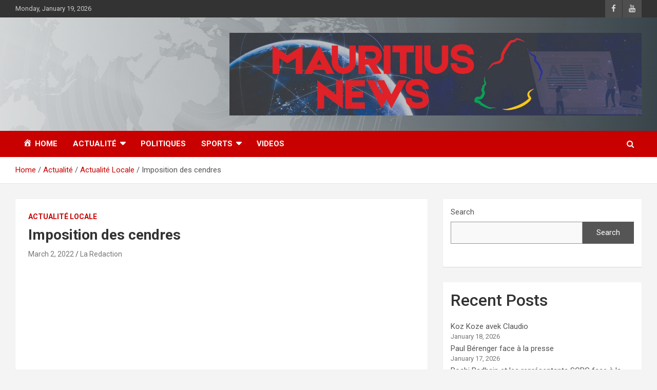

--- FILE ---
content_type: text/html; charset=UTF-8
request_url: https://www.mauritiusnews.info/actualite/actualite-locale/imposition-des-cendres/
body_size: 7814
content:
<!doctype html>
<html dir="ltr" lang="en"
	prefix="og: https://ogp.me/ns#" >
<head>
	<meta charset="UTF-8">
	<meta name="viewport" content="width=device-width, initial-scale=1, shrink-to-fit=no">
	<link rel="profile" href="https://gmpg.org/xfn/11">

	<title>Imposition des cendres - Mauritius News</title>

		<!-- All in One SEO 4.3.0 - aioseo.com -->
		<meta name="description" content="L’imposition des cendres sur les fidèles annoncent le début du carême catholique . En raison de la pandémie de Covid-19, ce Mercredi des Cendres est placé sous le signe des mesures sanitaires.Ce mercredi 02 Mars l&#039;équipe de Mauritius News était à la Cathédrale St-Louis, à Port-Louis." />
		<meta name="robots" content="max-image-preview:large" />
		<link rel="canonical" href="https://www.mauritiusnews.info/actualite/actualite-locale/imposition-des-cendres/" />
		<meta name="generator" content="All in One SEO (AIOSEO) 4.3.0 " />
		<meta property="og:locale" content="en_US" />
		<meta property="og:site_name" content="Mauritius News -" />
		<meta property="og:type" content="article" />
		<meta property="og:title" content="Imposition des cendres - Mauritius News" />
		<meta property="og:description" content="L’imposition des cendres sur les fidèles annoncent le début du carême catholique . En raison de la pandémie de Covid-19, ce Mercredi des Cendres est placé sous le signe des mesures sanitaires.Ce mercredi 02 Mars l&#039;équipe de Mauritius News était à la Cathédrale St-Louis, à Port-Louis." />
		<meta property="og:url" content="https://www.mauritiusnews.info/actualite/actualite-locale/imposition-des-cendres/" />
		<meta property="og:image" content="https://www.mauritiusnews.info/wp-content/uploads/2022/03/imposition-des-cendres.jpg" />
		<meta property="og:image:secure_url" content="https://www.mauritiusnews.info/wp-content/uploads/2022/03/imposition-des-cendres.jpg" />
		<meta property="og:image:width" content="1280" />
		<meta property="og:image:height" content="720" />
		<meta property="article:published_time" content="2022-03-02T13:28:03+00:00" />
		<meta property="article:modified_time" content="2022-03-02T13:28:04+00:00" />
		<meta property="article:publisher" content="https://www.facebook.com/Mauritius-News-offical-110227473707013" />
		<meta name="twitter:card" content="summary" />
		<meta name="twitter:title" content="Imposition des cendres - Mauritius News" />
		<meta name="twitter:description" content="L’imposition des cendres sur les fidèles annoncent le début du carême catholique . En raison de la pandémie de Covid-19, ce Mercredi des Cendres est placé sous le signe des mesures sanitaires.Ce mercredi 02 Mars l&#039;équipe de Mauritius News était à la Cathédrale St-Louis, à Port-Louis." />
		<meta name="twitter:image" content="https://www.mauritiusnews.info/wp-content/uploads/2022/03/imposition-des-cendres.jpg" />
		<script type="application/ld+json" class="aioseo-schema">
			{"@context":"https:\/\/schema.org","@graph":[{"@type":"BlogPosting","@id":"https:\/\/www.mauritiusnews.info\/actualite\/actualite-locale\/imposition-des-cendres\/#blogposting","name":"Imposition des cendres - Mauritius News","headline":"Imposition des cendres","author":{"@id":"https:\/\/www.mauritiusnews.info\/author\/le-redacteur\/#author"},"publisher":{"@id":"https:\/\/www.mauritiusnews.info\/#organization"},"image":{"@type":"ImageObject","url":"https:\/\/www.mauritiusnews.info\/wp-content\/uploads\/2022\/03\/imposition-des-cendres.jpg","width":1280,"height":720},"datePublished":"2022-03-02T13:28:03+04:00","dateModified":"2022-03-02T13:28:04+04:00","inLanguage":"en","mainEntityOfPage":{"@id":"https:\/\/www.mauritiusnews.info\/actualite\/actualite-locale\/imposition-des-cendres\/#webpage"},"isPartOf":{"@id":"https:\/\/www.mauritiusnews.info\/actualite\/actualite-locale\/imposition-des-cendres\/#webpage"},"articleSection":"Actualit\u00e9 Locale"},{"@type":"BreadcrumbList","@id":"https:\/\/www.mauritiusnews.info\/actualite\/actualite-locale\/imposition-des-cendres\/#breadcrumblist","itemListElement":[{"@type":"ListItem","@id":"https:\/\/www.mauritiusnews.info\/#listItem","position":1,"item":{"@type":"WebPage","@id":"https:\/\/www.mauritiusnews.info\/","name":"Home","url":"https:\/\/www.mauritiusnews.info\/"},"nextItem":"https:\/\/www.mauritiusnews.info\/actualite\/actualite-locale\/imposition-des-cendres\/#listItem"},{"@type":"ListItem","@id":"https:\/\/www.mauritiusnews.info\/actualite\/actualite-locale\/imposition-des-cendres\/#listItem","position":2,"item":{"@type":"WebPage","@id":"https:\/\/www.mauritiusnews.info\/actualite\/actualite-locale\/imposition-des-cendres\/","name":"Imposition des cendres","description":"L\u2019imposition des cendres sur les fid\u00e8les annoncent le d\u00e9but du car\u00eame catholique . En raison de la pand\u00e9mie de Covid-19, ce Mercredi des Cendres est plac\u00e9 sous le signe des mesures sanitaires.Ce mercredi 02 Mars l'\u00e9quipe de Mauritius News \u00e9tait \u00e0 la Cath\u00e9drale St-Louis, \u00e0 Port-Louis.","url":"https:\/\/www.mauritiusnews.info\/actualite\/actualite-locale\/imposition-des-cendres\/"},"previousItem":"https:\/\/www.mauritiusnews.info\/#listItem"}]},{"@type":"Organization","@id":"https:\/\/www.mauritiusnews.info\/#organization","name":"Mauritius News","url":"https:\/\/www.mauritiusnews.info\/","sameAs":["https:\/\/www.facebook.com\/Mauritius-News-offical-110227473707013"]},{"@type":"Person","@id":"https:\/\/www.mauritiusnews.info\/author\/le-redacteur\/#author","url":"https:\/\/www.mauritiusnews.info\/author\/le-redacteur\/","name":"La Redaction","image":{"@type":"ImageObject","@id":"https:\/\/www.mauritiusnews.info\/actualite\/actualite-locale\/imposition-des-cendres\/#authorImage","url":"https:\/\/secure.gravatar.com\/avatar\/bc2eff7786776338a0f0c2919fc17ffe?s=96&d=mm&r=g","width":96,"height":96,"caption":"La Redaction"}},{"@type":"WebPage","@id":"https:\/\/www.mauritiusnews.info\/actualite\/actualite-locale\/imposition-des-cendres\/#webpage","url":"https:\/\/www.mauritiusnews.info\/actualite\/actualite-locale\/imposition-des-cendres\/","name":"Imposition des cendres - Mauritius News","description":"L\u2019imposition des cendres sur les fid\u00e8les annoncent le d\u00e9but du car\u00eame catholique . En raison de la pand\u00e9mie de Covid-19, ce Mercredi des Cendres est plac\u00e9 sous le signe des mesures sanitaires.Ce mercredi 02 Mars l'\u00e9quipe de Mauritius News \u00e9tait \u00e0 la Cath\u00e9drale St-Louis, \u00e0 Port-Louis.","inLanguage":"en","isPartOf":{"@id":"https:\/\/www.mauritiusnews.info\/#website"},"breadcrumb":{"@id":"https:\/\/www.mauritiusnews.info\/actualite\/actualite-locale\/imposition-des-cendres\/#breadcrumblist"},"author":{"@id":"https:\/\/www.mauritiusnews.info\/author\/le-redacteur\/#author"},"creator":{"@id":"https:\/\/www.mauritiusnews.info\/author\/le-redacteur\/#author"},"image":{"@type":"ImageObject","url":"https:\/\/www.mauritiusnews.info\/wp-content\/uploads\/2022\/03\/imposition-des-cendres.jpg","@id":"https:\/\/www.mauritiusnews.info\/#mainImage","width":1280,"height":720},"primaryImageOfPage":{"@id":"https:\/\/www.mauritiusnews.info\/actualite\/actualite-locale\/imposition-des-cendres\/#mainImage"},"datePublished":"2022-03-02T13:28:03+04:00","dateModified":"2022-03-02T13:28:04+04:00"},{"@type":"WebSite","@id":"https:\/\/www.mauritiusnews.info\/#website","url":"https:\/\/www.mauritiusnews.info\/","name":"Mauritius News","inLanguage":"en","publisher":{"@id":"https:\/\/www.mauritiusnews.info\/#organization"}}]}
		</script>
		<!-- All in One SEO -->

<link rel='dns-prefetch' href='//static.addtoany.com' />
<link rel='dns-prefetch' href='//fonts.googleapis.com' />
<link rel='dns-prefetch' href='//s.w.org' />
<link rel="alternate" type="application/rss+xml" title="Mauritius News &raquo; Feed" href="https://www.mauritiusnews.info/feed/" />
<link rel="alternate" type="application/rss+xml" title="Mauritius News &raquo; Comments Feed" href="https://www.mauritiusnews.info/comments/feed/" />
<link rel="alternate" type="application/rss+xml" title="Mauritius News &raquo; Imposition des cendres Comments Feed" href="https://www.mauritiusnews.info/actualite/actualite-locale/imposition-des-cendres/feed/" />
		<!-- This site uses the Google Analytics by MonsterInsights plugin v8.12.1 - Using Analytics tracking - https://www.monsterinsights.com/ -->
		<!-- Note: MonsterInsights is not currently configured on this site. The site owner needs to authenticate with Google Analytics in the MonsterInsights settings panel. -->
					<!-- No UA code set -->
				<!-- / Google Analytics by MonsterInsights -->
				<script type="text/javascript">
			window._wpemojiSettings = {"baseUrl":"https:\/\/s.w.org\/images\/core\/emoji\/13.1.0\/72x72\/","ext":".png","svgUrl":"https:\/\/s.w.org\/images\/core\/emoji\/13.1.0\/svg\/","svgExt":".svg","source":{"concatemoji":"https:\/\/www.mauritiusnews.info\/wp-includes\/js\/wp-emoji-release.min.js?ver=5.8.12"}};
			!function(e,a,t){var n,r,o,i=a.createElement("canvas"),p=i.getContext&&i.getContext("2d");function s(e,t){var a=String.fromCharCode;p.clearRect(0,0,i.width,i.height),p.fillText(a.apply(this,e),0,0);e=i.toDataURL();return p.clearRect(0,0,i.width,i.height),p.fillText(a.apply(this,t),0,0),e===i.toDataURL()}function c(e){var t=a.createElement("script");t.src=e,t.defer=t.type="text/javascript",a.getElementsByTagName("head")[0].appendChild(t)}for(o=Array("flag","emoji"),t.supports={everything:!0,everythingExceptFlag:!0},r=0;r<o.length;r++)t.supports[o[r]]=function(e){if(!p||!p.fillText)return!1;switch(p.textBaseline="top",p.font="600 32px Arial",e){case"flag":return s([127987,65039,8205,9895,65039],[127987,65039,8203,9895,65039])?!1:!s([55356,56826,55356,56819],[55356,56826,8203,55356,56819])&&!s([55356,57332,56128,56423,56128,56418,56128,56421,56128,56430,56128,56423,56128,56447],[55356,57332,8203,56128,56423,8203,56128,56418,8203,56128,56421,8203,56128,56430,8203,56128,56423,8203,56128,56447]);case"emoji":return!s([10084,65039,8205,55357,56613],[10084,65039,8203,55357,56613])}return!1}(o[r]),t.supports.everything=t.supports.everything&&t.supports[o[r]],"flag"!==o[r]&&(t.supports.everythingExceptFlag=t.supports.everythingExceptFlag&&t.supports[o[r]]);t.supports.everythingExceptFlag=t.supports.everythingExceptFlag&&!t.supports.flag,t.DOMReady=!1,t.readyCallback=function(){t.DOMReady=!0},t.supports.everything||(n=function(){t.readyCallback()},a.addEventListener?(a.addEventListener("DOMContentLoaded",n,!1),e.addEventListener("load",n,!1)):(e.attachEvent("onload",n),a.attachEvent("onreadystatechange",function(){"complete"===a.readyState&&t.readyCallback()})),(n=t.source||{}).concatemoji?c(n.concatemoji):n.wpemoji&&n.twemoji&&(c(n.twemoji),c(n.wpemoji)))}(window,document,window._wpemojiSettings);
		</script>
		<style type="text/css">
img.wp-smiley,
img.emoji {
	display: inline !important;
	border: none !important;
	box-shadow: none !important;
	height: 1em !important;
	width: 1em !important;
	margin: 0 .07em !important;
	vertical-align: -0.1em !important;
	background: none !important;
	padding: 0 !important;
}
</style>
	<link rel='stylesheet' id='dashicons-css'  href='https://www.mauritiusnews.info/wp-includes/css/dashicons.min.css?ver=5.8.12' type='text/css' media='all' />
<link rel='stylesheet' id='menu-icons-extra-css'  href='https://www.mauritiusnews.info/wp-content/plugins/menu-icons/css/extra.min.css?ver=0.13.2' type='text/css' media='all' />
<link rel='stylesheet' id='wp-block-library-css'  href='https://www.mauritiusnews.info/wp-includes/css/dist/block-library/style.min.css?ver=5.8.12' type='text/css' media='all' />
<link rel='stylesheet' id='bootstrap-style-css'  href='https://www.mauritiusnews.info/wp-content/themes/newscard/assets/library/bootstrap/css/bootstrap.min.css?ver=4.0.0' type='text/css' media='all' />
<link rel='stylesheet' id='font-awesome-style-css'  href='https://www.mauritiusnews.info/wp-content/themes/newscard/assets/library/font-awesome/css/font-awesome.css?ver=5.8.12' type='text/css' media='all' />
<link rel='stylesheet' id='newscard-google-fonts-css'  href='//fonts.googleapis.com/css?family=Roboto%3A100%2C300%2C300i%2C400%2C400i%2C500%2C500i%2C700%2C700i&#038;ver=5.8.12' type='text/css' media='all' />
<link rel='stylesheet' id='newscard-style-css'  href='https://www.mauritiusnews.info/wp-content/themes/newscard/style.css?ver=5.8.12' type='text/css' media='all' />
<link rel='stylesheet' id='addtoany-css'  href='https://www.mauritiusnews.info/wp-content/plugins/add-to-any/addtoany.min.css?ver=1.16' type='text/css' media='all' />
<script type='text/javascript' id='addtoany-core-js-before'>
window.a2a_config=window.a2a_config||{};a2a_config.callbacks=[];a2a_config.overlays=[];a2a_config.templates={};
</script>
<script type='text/javascript' async src='https://static.addtoany.com/menu/page.js' id='addtoany-core-js'></script>
<script type='text/javascript' src='https://www.mauritiusnews.info/wp-includes/js/jquery/jquery.min.js?ver=3.6.0' id='jquery-core-js'></script>
<script type='text/javascript' src='https://www.mauritiusnews.info/wp-includes/js/jquery/jquery-migrate.min.js?ver=3.3.2' id='jquery-migrate-js'></script>
<script type='text/javascript' async src='https://www.mauritiusnews.info/wp-content/plugins/add-to-any/addtoany.min.js?ver=1.1' id='addtoany-jquery-js'></script>
<!--[if lt IE 9]>
<script type='text/javascript' src='https://www.mauritiusnews.info/wp-content/themes/newscard/assets/js/html5.js?ver=3.7.3' id='html5-js'></script>
<![endif]-->
<link rel="https://api.w.org/" href="https://www.mauritiusnews.info/wp-json/" /><link rel="alternate" type="application/json" href="https://www.mauritiusnews.info/wp-json/wp/v2/posts/3077" /><link rel="EditURI" type="application/rsd+xml" title="RSD" href="https://www.mauritiusnews.info/xmlrpc.php?rsd" />
<link rel="wlwmanifest" type="application/wlwmanifest+xml" href="https://www.mauritiusnews.info/wp-includes/wlwmanifest.xml" /> 
<meta name="generator" content="WordPress 5.8.12" />
<link rel='shortlink' href='https://www.mauritiusnews.info/?p=3077' />
<link rel="alternate" type="application/json+oembed" href="https://www.mauritiusnews.info/wp-json/oembed/1.0/embed?url=https%3A%2F%2Fwww.mauritiusnews.info%2Factualite%2Factualite-locale%2Fimposition-des-cendres%2F" />
<link rel="alternate" type="text/xml+oembed" href="https://www.mauritiusnews.info/wp-json/oembed/1.0/embed?url=https%3A%2F%2Fwww.mauritiusnews.info%2Factualite%2Factualite-locale%2Fimposition-des-cendres%2F&#038;format=xml" />
<link rel="pingback" href="https://www.mauritiusnews.info/xmlrpc.php">		<style type="text/css">
					.site-title,
			.site-description {
				position: absolute;
				clip: rect(1px, 1px, 1px, 1px);
			}
				</style>
		<link rel="icon" href="https://www.mauritiusnews.info/wp-content/uploads/2021/09/fav_icon.png" sizes="32x32" />
<link rel="icon" href="https://www.mauritiusnews.info/wp-content/uploads/2021/09/fav_icon.png" sizes="192x192" />
<link rel="apple-touch-icon" href="https://www.mauritiusnews.info/wp-content/uploads/2021/09/fav_icon.png" />
<meta name="msapplication-TileImage" content="https://www.mauritiusnews.info/wp-content/uploads/2021/09/fav_icon.png" />
</head>

<body class="post-template-default single single-post postid-3077 single-format-standard theme-body group-blog">

<div id="page" class="site">
	<a class="skip-link screen-reader-text" href="#content">Skip to content</a>
	
	<header id="masthead" class="site-header">
					<div class="info-bar">
				<div class="container">
					<div class="row gutter-10">
						<div class="col col-sm contact-section">
							<div class="date">
								<ul><li>Monday, January 19, 2026</li></ul>
							</div>
						</div><!-- .contact-section -->

													<div class="col-auto social-profiles order-md-3">
								
		<ul class="clearfix">
							<li><a target="_blank" href="https://www.facebook.com/Mauritius-News-offical-110227473707013"></a></li>
							<li><a target="_blank" href="https://www.youtube.com/channel/UCFeDhBgYqAxkdh0ww51JUdQ"></a></li>
					</ul>
								</div><!-- .social-profile -->
											</div><!-- .row -->
          		</div><!-- .container -->
        	</div><!-- .infobar -->
        		<nav class="navbar navbar-expand-lg d-block">
			<div class="navbar-head navbar-bg-set header-overlay-light"  style="background-image:url('https://www.mauritiusnews.info/wp-content/uploads/2021/09/header-bg-1.jpg');">
				<div class="container">
					<div class="row navbar-head-row align-items-center">
						<div class="col-lg-4">
							<div class="site-branding navbar-brand">
																	<h2 class="site-title"><a href="https://www.mauritiusnews.info/" rel="home">Mauritius News</a></h2>
															</div><!-- .site-branding .navbar-brand -->
						</div>
													<div class="col-lg-8 navbar-ad-section">
																	<img class="img-fluid" src="https://www.mauritiusnews.info/wp-content/uploads/2021/09/WhatsApp-Image-2021-09-20-at-11.37.17-AM.jpeg" alt="Banner Add">
															</div>
											</div><!-- .row -->
				</div><!-- .container -->
			</div><!-- .navbar-head -->
			<div class="navigation-bar">
				<div class="navigation-bar-top">
					<div class="container">
						<button class="navbar-toggler menu-toggle" type="button" data-toggle="collapse" data-target="#navbarCollapse" aria-controls="navbarCollapse" aria-expanded="false" aria-label="Toggle navigation"></button>
						<span class="search-toggle"></span>
					</div><!-- .container -->
					<div class="search-bar">
						<div class="container">
							<div class="search-block off">
								<form action="https://www.mauritiusnews.info/" method="get" class="search-form">
	<label class="assistive-text"> Search </label>
	<div class="input-group">
		<input type="search" value="" placeholder="Search" class="form-control s" name="s">
		<div class="input-group-prepend">
			<button class="btn btn-theme">Search</button>
		</div>
	</div>
</form><!-- .search-form -->
							</div><!-- .search-box -->
						</div><!-- .container -->
					</div><!-- .search-bar -->
				</div><!-- .navigation-bar-top -->
				<div class="navbar-main">
					<div class="container">
						<div class="collapse navbar-collapse" id="navbarCollapse">
							<div id="site-navigation" class="main-navigation nav-uppercase" role="navigation">
								<ul class="nav-menu navbar-nav d-lg-block"><li id="menu-item-2651" class="menu-item menu-item-type-custom menu-item-object-custom menu-item-home menu-item-2651"><a href="https://www.mauritiusnews.info/"><i class="_mi _before dashicons dashicons-admin-home" aria-hidden="true"></i><span>Home</span></a></li>
<li id="menu-item-2495" class="menu-item menu-item-type-taxonomy menu-item-object-category current-post-ancestor menu-item-has-children menu-item-2495"><a href="https://www.mauritiusnews.info/category/actualite/">Actualité</a>
<ul class="sub-menu">
	<li id="menu-item-2497" class="menu-item menu-item-type-taxonomy menu-item-object-category current-post-ancestor current-menu-parent current-post-parent menu-item-2497"><a href="https://www.mauritiusnews.info/category/actualite/actualite-locale/">Actualité Locale</a></li>
	<li id="menu-item-2496" class="menu-item menu-item-type-taxonomy menu-item-object-category menu-item-2496"><a href="https://www.mauritiusnews.info/category/actualite/international-actuality/">Actualité Internationale</a></li>
</ul>
</li>
<li id="menu-item-2498" class="menu-item menu-item-type-taxonomy menu-item-object-category menu-item-2498"><a href="https://www.mauritiusnews.info/category/politiques/">Politiques</a></li>
<li id="menu-item-2499" class="menu-item menu-item-type-taxonomy menu-item-object-category menu-item-has-children menu-item-2499"><a href="https://www.mauritiusnews.info/category/sports/">Sports</a>
<ul class="sub-menu">
	<li id="menu-item-2501" class="menu-item menu-item-type-taxonomy menu-item-object-category menu-item-2501"><a href="https://www.mauritiusnews.info/category/sports/sports-locale/">Sports Locale</a></li>
	<li id="menu-item-2500" class="menu-item menu-item-type-taxonomy menu-item-object-category menu-item-2500"><a href="https://www.mauritiusnews.info/category/sports/sports-internationale/">Sports Internationale</a></li>
</ul>
</li>
<li id="menu-item-2502" class="menu-item menu-item-type-taxonomy menu-item-object-category menu-item-2502"><a href="https://www.mauritiusnews.info/category/videos/">Videos</a></li>
</ul>							</div><!-- #site-navigation .main-navigation -->
						</div><!-- .navbar-collapse -->
						<div class="nav-search">
							<span class="search-toggle"></span>
						</div><!-- .nav-search -->
					</div><!-- .container -->
				</div><!-- .navbar-main -->
			</div><!-- .navigation-bar -->
		</nav><!-- .navbar -->

		
		
					<div id="breadcrumb">
				<div class="container">
					<div role="navigation" aria-label="Breadcrumbs" class="breadcrumb-trail breadcrumbs" itemprop="breadcrumb"><ul class="trail-items" itemscope itemtype="http://schema.org/BreadcrumbList"><meta name="numberOfItems" content="4" /><meta name="itemListOrder" content="Ascending" /><li itemprop="itemListElement" itemscope itemtype="http://schema.org/ListItem" class="trail-item trail-begin"><a href="https://www.mauritiusnews.info/" rel="home" itemprop="item"><span itemprop="name">Home</span></a><meta itemprop="position" content="1" /></li><li itemprop="itemListElement" itemscope itemtype="http://schema.org/ListItem" class="trail-item"><a href="https://www.mauritiusnews.info/category/actualite/" itemprop="item"><span itemprop="name">Actualité</span></a><meta itemprop="position" content="2" /></li><li itemprop="itemListElement" itemscope itemtype="http://schema.org/ListItem" class="trail-item"><a href="https://www.mauritiusnews.info/category/actualite/actualite-locale/" itemprop="item"><span itemprop="name">Actualité Locale</span></a><meta itemprop="position" content="3" /></li><li itemprop="itemListElement" itemscope itemtype="http://schema.org/ListItem" class="trail-item trail-end"><span itemprop="name">Imposition des cendres</span><meta itemprop="position" content="4" /></li></ul></div>				</div>
			</div><!-- .breadcrumb -->
			</header><!-- #masthead -->
	<div id="content" class="site-content ">
		<div class="container">
							<div class="row justify-content-center site-content-row">
			<div id="primary" class="col-lg-8 content-area">		<main id="main" class="site-main">

				<div class="post-3077 post type-post status-publish format-standard has-post-thumbnail hentry category-actualite-locale">

		
				<div class="entry-meta category-meta">
					<div class="cat-links"><a href="https://www.mauritiusnews.info/category/actualite/actualite-locale/" rel="category tag">Actualité Locale</a></div>
				</div><!-- .entry-meta -->

			
					<header class="entry-header">
				<h1 class="entry-title">Imposition des cendres</h1>
									<div class="entry-meta">
						<div class="date"><a href="https://www.mauritiusnews.info/actualite/actualite-locale/imposition-des-cendres/" title="Imposition des cendres">March 2, 2022</a> </div> <div class="by-author vcard author"><a href="https://www.mauritiusnews.info/author/le-redacteur/">La Redaction</a> </div>											</div><!-- .entry-meta -->
								</header>
				<div class="entry-content">
			
<figure class="wp-block-embed is-type-video is-provider-youtube wp-block-embed-youtube wp-embed-aspect-16-9 wp-has-aspect-ratio"><div class="wp-block-embed__wrapper">
<iframe loading="lazy" title="imposition des cendres" width="1110" height="624" src="https://www.youtube.com/embed/-tnyxbq7-tk?feature=oembed" frameborder="0" allow="accelerometer; autoplay; clipboard-write; encrypted-media; gyroscope; picture-in-picture" allowfullscreen></iframe>
</div></figure>



<p>L’imposition des cendres sur les  fidèles annoncent le début du carême catholique . En raison de la pandémie de Covid-19, ce Mercredi des Cendres est placé sous le signe des mesures sanitaires.Ce mercredi 02 Mars l&#8217;équipe  de Mauritius News était   à la Cathédrale St-Louis, à Port-Louis.</p>
<div class="addtoany_share_save_container addtoany_content addtoany_content_bottom"><div class="a2a_kit a2a_kit_size_32 addtoany_list" data-a2a-url="https://www.mauritiusnews.info/actualite/actualite-locale/imposition-des-cendres/" data-a2a-title="Imposition des cendres"><a class="a2a_button_facebook" href="https://www.addtoany.com/add_to/facebook?linkurl=https%3A%2F%2Fwww.mauritiusnews.info%2Factualite%2Factualite-locale%2Fimposition-des-cendres%2F&amp;linkname=Imposition%20des%20cendres" title="Facebook" rel="nofollow noopener" target="_blank"></a><a class="a2a_button_email" href="https://www.addtoany.com/add_to/email?linkurl=https%3A%2F%2Fwww.mauritiusnews.info%2Factualite%2Factualite-locale%2Fimposition-des-cendres%2F&amp;linkname=Imposition%20des%20cendres" title="Email" rel="nofollow noopener" target="_blank"></a><a class="a2a_dd addtoany_share_save addtoany_share" href="https://www.addtoany.com/share"></a></div></div>		</div><!-- entry-content -->

			</div><!-- .post-3077 -->

	<nav class="navigation post-navigation" role="navigation" aria-label="Posts">
		<h2 class="screen-reader-text">Post navigation</h2>
		<div class="nav-links"><div class="nav-previous"><a href="https://www.mauritiusnews.info/actualite/actualite-locale/pelerins-dafrique-du-sud/" rel="prev">Pelerins d&#8217;Afrique du Sud</a></div><div class="nav-next"><a href="https://www.mauritiusnews.info/actualite/actualite-locale/philibert-commerson/" rel="next">Philibert Commerson</a></div></div>
	</nav>
		</main><!-- #main -->
	</div><!-- #primary -->


<aside id="secondary" class="col-lg-4 widget-area" role="complementary">
	<div class="sticky-sidebar">
		<section id="block-2" class="widget widget_block widget_search"><form role="search" method="get" action="https://www.mauritiusnews.info/" class="wp-block-search__button-outside wp-block-search__text-button wp-block-search"><label for="wp-block-search__input-1" class="wp-block-search__label">Search</label><div class="wp-block-search__inside-wrapper"><input type="search" id="wp-block-search__input-1" class="wp-block-search__input" name="s" value="" placeholder=""  required /><button type="submit" class="wp-block-search__button ">Search</button></div></form></section><section id="block-3" class="widget widget_block">
<div class="wp-block-group"><div class="wp-block-group__inner-container">
<h2>Recent Posts</h2>


<ul class="wp-block-latest-posts__list has-dates wp-block-latest-posts"><li><a href="https://www.mauritiusnews.info/uncategorized/koz-koze-avek-claudio/">Koz Koze avek Claudio</a><time datetime="2026-01-18T16:45:09+04:00" class="wp-block-latest-posts__post-date">January 18, 2026</time></li>
<li><a href="https://www.mauritiusnews.info/uncategorized/paul-berenger-face-a-la-presse/">Paul Bérenger face à la presse</a><time datetime="2026-01-17T17:31:41+04:00" class="wp-block-latest-posts__post-date">January 17, 2026</time></li>
<li><a href="https://www.mauritiusnews.info/uncategorized/roshi-badhain-et-les-representants-scbg-face-a-la-presse-ce-samedi-17-janvier/">Roshi Badhain et les représentants SCBG face à la presse ce samedi 17 janvier</a><time datetime="2026-01-17T15:41:40+04:00" class="wp-block-latest-posts__post-date">January 17, 2026</time></li>
<li><a href="https://www.mauritiusnews.info/uncategorized/gopee-brule-le-rapport-prb/">Gopee brûle le rapport PRB</a><time datetime="2026-01-15T21:45:10+04:00" class="wp-block-latest-posts__post-date">January 15, 2026</time></li>
<li><a href="https://www.mauritiusnews.info/uncategorized/le-commissaire-de-police-sooroojballay-a-presente-son-plan-strategique-pour-2026-2028/">Le Commissaire de Police, Sooroojballay  a présenté son plan stratégique pour 2026-2028</a><time datetime="2026-01-10T16:03:17+04:00" class="wp-block-latest-posts__post-date">January 10, 2026</time></li>
<li><a href="https://www.mauritiusnews.info/uncategorized/les-incoherences-du-rapport-prb-selon-radhakrishna-sadien/">Les “incohérences” du rapport PRB ,selon Radhakrishna Sadien</a><time datetime="2026-01-09T15:44:56+04:00" class="wp-block-latest-posts__post-date">January 9, 2026</time></li>
<li><a href="https://www.mauritiusnews.info/uncategorized/koz-koze-avek-sheikh-mukhtar/">Koz  Koze avek Sheikh Mukhtar</a><time datetime="2026-01-07T11:06:06+04:00" class="wp-block-latest-posts__post-date">January 7, 2026</time></li>
<li><a href="https://www.mauritiusnews.info/uncategorized/koz-koze-avek-sheikh-mukhtar-hossenboccus/">KOZ KOZE avek Sheikh Mukhtar Hossenboccus</a><time datetime="2026-01-07T10:48:44+04:00" class="wp-block-latest-posts__post-date">January 7, 2026</time></li>
</ul>


<p></p>
</div></div>
</section>	</div><!-- .sticky-sidebar -->
</aside><!-- #secondary -->
					</div><!-- row -->
		</div><!-- .container -->
	</div><!-- #content .site-content-->
	<footer id="colophon" class="site-footer" role="contentinfo">
		
			<div class="container">
				<section class="featured-stories">
					<h2 class="stories-title">You may Missed</h2>
					<div class="row gutter-parent-14">
													<div class="col-sm-6 col-lg-3">
								<div class="post-boxed">
																			<div class="post-img-wrap">
											<div class="featured-post-img">
												<a href="https://www.mauritiusnews.info/uncategorized/koz-koze-avek-claudio/" class="post-img" style="background-image: url('https://www.mauritiusnews.info/wp-content/uploads/2026/01/koz-koze-avek-claudio.jpg');"></a>
											</div>
											<div class="entry-meta category-meta">
												<div class="cat-links"><a href="https://www.mauritiusnews.info/category/uncategorized/" rel="category tag">Uncategorized</a></div>
											</div><!-- .entry-meta -->
										</div><!-- .post-img-wrap -->
																		<div class="post-content">
																				<h3 class="entry-title"><a href="https://www.mauritiusnews.info/uncategorized/koz-koze-avek-claudio/">Koz Koze avek Claudio</a></h3>																					<div class="entry-meta">
												<div class="date"><a href="https://www.mauritiusnews.info/uncategorized/koz-koze-avek-claudio/" title="Koz Koze avek Claudio">January 18, 2026</a> </div> <div class="by-author vcard author"><a href="https://www.mauritiusnews.info/author/rarrrdreamgmail-com/">Rezza Peeroo</a> </div>											</div>
																			</div><!-- .post-content -->
								</div><!-- .post-boxed -->
							</div><!-- .col-sm-6 .col-lg-3 -->
													<div class="col-sm-6 col-lg-3">
								<div class="post-boxed">
																			<div class="post-img-wrap">
											<div class="featured-post-img">
												<a href="https://www.mauritiusnews.info/uncategorized/paul-berenger-face-a-la-presse/" class="post-img" style="background-image: url('https://www.mauritiusnews.info/wp-content/uploads/2026/01/paul-berenger-face-a-la-presse.jpg');"></a>
											</div>
											<div class="entry-meta category-meta">
												<div class="cat-links"><a href="https://www.mauritiusnews.info/category/uncategorized/" rel="category tag">Uncategorized</a></div>
											</div><!-- .entry-meta -->
										</div><!-- .post-img-wrap -->
																		<div class="post-content">
																				<h3 class="entry-title"><a href="https://www.mauritiusnews.info/uncategorized/paul-berenger-face-a-la-presse/">Paul Bérenger face à la presse</a></h3>																					<div class="entry-meta">
												<div class="date"><a href="https://www.mauritiusnews.info/uncategorized/paul-berenger-face-a-la-presse/" title="Paul Bérenger face à la presse">January 17, 2026</a> </div> <div class="by-author vcard author"><a href="https://www.mauritiusnews.info/author/rarrrdreamgmail-com/">Rezza Peeroo</a> </div>											</div>
																			</div><!-- .post-content -->
								</div><!-- .post-boxed -->
							</div><!-- .col-sm-6 .col-lg-3 -->
													<div class="col-sm-6 col-lg-3">
								<div class="post-boxed">
																			<div class="post-img-wrap">
											<div class="featured-post-img">
												<a href="https://www.mauritiusnews.info/uncategorized/roshi-badhain-et-les-representants-scbg-face-a-la-presse-ce-samedi-17-janvier/" class="post-img" style="background-image: url('https://www.mauritiusnews.info/wp-content/uploads/2026/01/roshi-badhain-et-les-representan.jpg');"></a>
											</div>
											<div class="entry-meta category-meta">
												<div class="cat-links"><a href="https://www.mauritiusnews.info/category/uncategorized/" rel="category tag">Uncategorized</a></div>
											</div><!-- .entry-meta -->
										</div><!-- .post-img-wrap -->
																		<div class="post-content">
																				<h3 class="entry-title"><a href="https://www.mauritiusnews.info/uncategorized/roshi-badhain-et-les-representants-scbg-face-a-la-presse-ce-samedi-17-janvier/">Roshi Badhain et les représentants SCBG face à la presse ce samedi 17 janvier</a></h3>																					<div class="entry-meta">
												<div class="date"><a href="https://www.mauritiusnews.info/uncategorized/roshi-badhain-et-les-representants-scbg-face-a-la-presse-ce-samedi-17-janvier/" title="Roshi Badhain et les représentants SCBG face à la presse ce samedi 17 janvier">January 17, 2026</a> </div> <div class="by-author vcard author"><a href="https://www.mauritiusnews.info/author/rarrrdreamgmail-com/">Rezza Peeroo</a> </div>											</div>
																			</div><!-- .post-content -->
								</div><!-- .post-boxed -->
							</div><!-- .col-sm-6 .col-lg-3 -->
													<div class="col-sm-6 col-lg-3">
								<div class="post-boxed">
																			<div class="post-img-wrap">
											<div class="featured-post-img">
												<a href="https://www.mauritiusnews.info/uncategorized/gopee-brule-le-rapport-prb/" class="post-img" style="background-image: url('https://www.mauritiusnews.info/wp-content/uploads/2026/01/gopee-brule-le-rapport-prb.jpg');"></a>
											</div>
											<div class="entry-meta category-meta">
												<div class="cat-links"><a href="https://www.mauritiusnews.info/category/uncategorized/" rel="category tag">Uncategorized</a></div>
											</div><!-- .entry-meta -->
										</div><!-- .post-img-wrap -->
																		<div class="post-content">
																				<h3 class="entry-title"><a href="https://www.mauritiusnews.info/uncategorized/gopee-brule-le-rapport-prb/">Gopee brûle le rapport PRB</a></h3>																					<div class="entry-meta">
												<div class="date"><a href="https://www.mauritiusnews.info/uncategorized/gopee-brule-le-rapport-prb/" title="Gopee brûle le rapport PRB">January 15, 2026</a> </div> <div class="by-author vcard author"><a href="https://www.mauritiusnews.info/author/rarrrdreamgmail-com/">Rezza Peeroo</a> </div>											</div>
																			</div><!-- .post-content -->
								</div><!-- .post-boxed -->
							</div><!-- .col-sm-6 .col-lg-3 -->
											</div><!-- .row -->
				</section><!-- .featured-stories -->
			</div><!-- .container -->
		
				<div class="site-info">
			<div class="container">
				<div class="row">
											<div class="col-lg-auto order-lg-2 ml-auto">
							<div class="social-profiles">
								
		<ul class="clearfix">
							<li><a target="_blank" href="https://www.facebook.com/Mauritius-News-offical-110227473707013"></a></li>
							<li><a target="_blank" href="https://www.youtube.com/channel/UCFeDhBgYqAxkdh0ww51JUdQ"></a></li>
					</ul>
								</div>
						</div>
										<div class="copyright col-lg order-lg-1 text-lg-left">
						<div class="theme-link">
							Copyright &copy; 2026 <a href="https://www.mauritiusnews.info/" title="Mauritius News" >Mauritius News</a></div><div class="author-link">Theme by: <a href="https://www.themehorse.com" target="_blank" title="Theme Horse" >Theme Horse</a></div><div class="wp-link">Proudly Powered by: <a href="http://wordpress.org/" target="_blank" title="WordPress">WordPress</a></div>					</div><!-- .copyright -->
				</div><!-- .row -->
			</div><!-- .container -->
		</div><!-- .site-info -->
	</footer><!-- #colophon -->
	<div class="back-to-top"><a title="Go to Top" href="#masthead"></a></div>
</div><!-- #page -->

<!-- YouTube Feed JS -->
<script type="text/javascript">

</script>
<script type='text/javascript' src='https://www.mauritiusnews.info/wp-content/themes/newscard/assets/library/bootstrap/js/popper.min.js?ver=1.12.9' id='popper-script-js'></script>
<script type='text/javascript' src='https://www.mauritiusnews.info/wp-content/themes/newscard/assets/library/bootstrap/js/bootstrap.min.js?ver=4.0.0' id='bootstrap-script-js'></script>
<script type='text/javascript' src='https://www.mauritiusnews.info/wp-content/themes/newscard/assets/library/match-height/jquery.matchHeight-min.js?ver=0.7.2' id='jquery-match-height-js'></script>
<script type='text/javascript' src='https://www.mauritiusnews.info/wp-content/themes/newscard/assets/library/match-height/jquery.matchHeight-settings.js?ver=5.8.12' id='newscard-match-height-js'></script>
<script type='text/javascript' src='https://www.mauritiusnews.info/wp-content/themes/newscard/assets/js/skip-link-focus-fix.js?ver=20151215' id='newscard-skip-link-focus-fix-js'></script>
<script type='text/javascript' src='https://www.mauritiusnews.info/wp-content/themes/newscard/assets/library/sticky/jquery.sticky.js?ver=1.0.4' id='jquery-sticky-js'></script>
<script type='text/javascript' src='https://www.mauritiusnews.info/wp-content/themes/newscard/assets/library/sticky/jquery.sticky-settings.js?ver=5.8.12' id='newscard-jquery-sticky-js'></script>
<script type='text/javascript' src='https://www.mauritiusnews.info/wp-content/themes/newscard/assets/js/scripts.js?ver=5.8.12' id='newscard-scripts-js'></script>
<script type='text/javascript' src='https://www.mauritiusnews.info/wp-includes/js/wp-embed.min.js?ver=5.8.12' id='wp-embed-js'></script>

</body>
</html>
